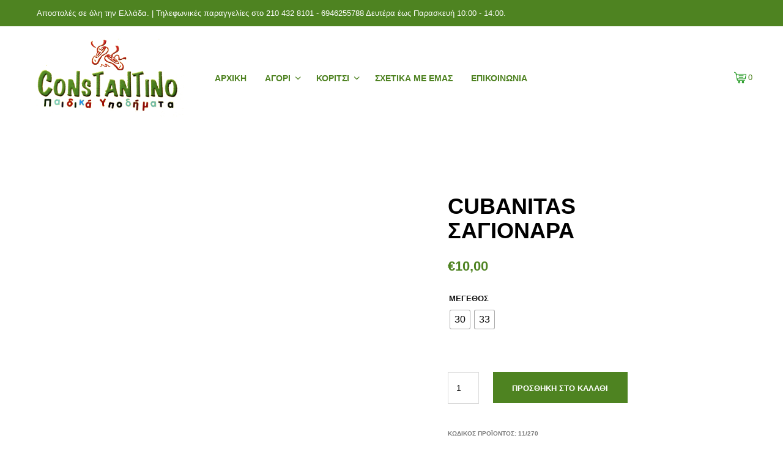

--- FILE ---
content_type: text/html; charset=UTF-8
request_url: https://constantinokids.gr/product/cubalitas-%CF%83%CE%B1%CE%B3%CE%B9%CE%BF%CE%BD%CE%B1%CF%81%CE%B1/
body_size: 16842
content:
<!DOCTYPE html><!--[if IE 9]><html class="ie ie9" lang="el">
<![endif]--><html lang="el"><head><script data-no-optimize="1">var litespeed_docref=sessionStorage.getItem("litespeed_docref");litespeed_docref&&(Object.defineProperty(document,"referrer",{get:function(){return litespeed_docref}}),sessionStorage.removeItem("litespeed_docref"));</script> <meta charset="UTF-8"><meta name="viewport" content="width=device-width, initial-scale=1.0"><link rel="profile" href="http://gmpg.org/xfn/11"><link rel="pingback" href="https://constantinokids.gr/xmlrpc.php"><title>CUBANITAS ΣΑΓΙΟΝΑΡΑ &#8211; CONSTANTINO Παιδικά Υποδήματα</title><meta name='robots' content='max-image-preview:large' /><link rel='dns-prefetch' href='//fonts.googleapis.com' /><link rel="alternate" type="application/rss+xml" title="Ροή RSS &raquo; CONSTANTINO Παιδικά Υποδήματα" href="https://constantinokids.gr/feed/" /><link rel="alternate" type="application/rss+xml" title="Ροή Σχολίων &raquo; CONSTANTINO Παιδικά Υποδήματα" href="https://constantinokids.gr/comments/feed/" /><link rel="alternate" title="oEmbed (JSON)" type="application/json+oembed" href="https://constantinokids.gr/wp-json/oembed/1.0/embed?url=https%3A%2F%2Fconstantinokids.gr%2Fproduct%2Fcubalitas-%25cf%2583%25ce%25b1%25ce%25b3%25ce%25b9%25ce%25bf%25ce%25bd%25ce%25b1%25cf%2581%25ce%25b1%2F" /><link rel="alternate" title="oEmbed (XML)" type="text/xml+oembed" href="https://constantinokids.gr/wp-json/oembed/1.0/embed?url=https%3A%2F%2Fconstantinokids.gr%2Fproduct%2Fcubalitas-%25cf%2583%25ce%25b1%25ce%25b3%25ce%25b9%25ce%25bf%25ce%25bd%25ce%25b1%25cf%2581%25ce%25b1%2F&#038;format=xml" /><link data-optimized="2" rel="stylesheet" href="https://constantinokids.gr/wp-content/litespeed/css/599defb51935cc97dc253e33c1769e98.css?ver=092c6" /><link rel="preload" as="image" href="https://constantinokids.gr/wp-content/uploads/2021/02/logo.png.webp"><link rel="preload" as="image" href="https://constantinokids.gr/wp-content/uploads/2021/02/logo.png.webp"><link rel="preload" as="image" href="https://constantinokids.gr/wp-content/uploads/2021/02/logo.png.webp"><link rel="preload" as="image" href="https://constantinokids.gr/wp-content/uploads/2021/10/cart.png.webp"><link rel="preload" as="image" href="https://constantinokids.gr/wp-content/uploads/2021/03/agoristikes-sagionares-thalassis-cubanitas-11-270-blue-800x600-1.jpg.webp"> <script type="litespeed/javascript" data-src="https://constantinokids.gr/wp-includes/js/jquery/jquery.min.js?ver=3.7.1" id="jquery-core-js"></script> <script></script><link rel="https://api.w.org/" href="https://constantinokids.gr/wp-json/" /><link rel="alternate" title="JSON" type="application/json" href="https://constantinokids.gr/wp-json/wp/v2/product/4860" /><link rel="EditURI" type="application/rsd+xml" title="RSD" href="https://constantinokids.gr/xmlrpc.php?rsd" /><meta name="generator" content="WordPress 6.9" /><meta name="generator" content="WooCommerce 10.4.3" /><link rel="canonical" href="https://constantinokids.gr/product/cubalitas-%cf%83%ce%b1%ce%b3%ce%b9%ce%bf%ce%bd%ce%b1%cf%81%ce%b1/" /><link rel='shortlink' href='https://constantinokids.gr/?p=4860' /><link rel="icon" href="https://constantinokids.gr/wp-content/themes/shopkeeper-child/favicon.png" />	<noscript><style>.woocommerce-product-gallery{ opacity: 1 !important; }</style></noscript><meta name="generator" content="Powered by WPBakery Page Builder - drag and drop page builder for WordPress."/>
<noscript><style>.wpb_animate_when_almost_visible { opacity: 1; }</style></noscript></head><body class="wp-singular product-template-default single single-product postid-4860 wp-embed-responsive wp-theme-shopkeeper wp-child-theme-shopkeeper-child theme-shopkeeper woocommerce woocommerce-page woocommerce-no-js woo-variation-swatches wvs-behavior-blur wvs-theme-shopkeeper-child wvs-show-label wvs-tooltip gbt_custom_notif product-layout-default wpb-js-composer js-comp-ver-8.7.2 vc_responsive"><div id="st-container" class="st-container"><div class="st-content"><div id="page_wrapper" class=" "><div class="top-headers-wrapper site-header-sticky"><div id="site-top-bar" class="   "><div class="row"><div class="large-12 columns"><div class="site-top-bar-inner"><div class="site-top-message">
Αποστολές σε όλη την Ελλάδα. | Τηλεφωνικές παραγγελίες στο 210 432 8101 - 6946255788 Δευτέρα έως Παρασκευή 10:00 - 14:00.</div><div class="topbar-menu"></div></div></div></div></div><header id="masthead" class="site-header default custom-header-width" role="banner"><div class="row"><div class="site-header-wrapper"><div class="site-branding"><div class="site-logo">
<a href="https://constantinokids.gr/" rel="home">
<img width="685" height="355" src="https://constantinokids.gr/wp-content/uploads/2021/02/logo.png.webp" class="site-logo-img" alt="CONSTANTINO Παιδικά Υποδήματα" decoding="sync" fetchpriority="high" srcset="https://constantinokids.gr/wp-content/uploads/2021/02/logo.png.webp 685w, https://constantinokids.gr/wp-content/uploads/2021/02/logo-300x155.png.webp 300w" sizes="(max-width: 685px) 100vw, 685px"/>                    </a></div><div class="sticky-logo">
<a href="https://constantinokids.gr/" rel="home">
<img width="685" height="355" src="https://constantinokids.gr/wp-content/uploads/2021/02/logo.png.webp" class="sticky-logo-img" alt="CONSTANTINO Παιδικά Υποδήματα" decoding="sync" srcset="https://constantinokids.gr/wp-content/uploads/2021/02/logo.png.webp 685w, https://constantinokids.gr/wp-content/uploads/2021/02/logo-300x155.png.webp 300w" sizes="(max-width: 685px) 100vw, 685px" fetchpriority="high"/>                            </a></div><div class="mobile-logo">
<a href="https://constantinokids.gr/" rel="home">
<img width="685" height="355" src="https://constantinokids.gr/wp-content/uploads/2021/02/logo.png.webp" class="mobile-logo-img" alt="CONSTANTINO Παιδικά Υποδήματα" decoding="sync" srcset="https://constantinokids.gr/wp-content/uploads/2021/02/logo.png.webp 685w, https://constantinokids.gr/wp-content/uploads/2021/02/logo-300x155.png.webp 300w" sizes="(max-width: 685px) 100vw, 685px" fetchpriority="high"/>                    </a></div></div><div class="menu-wrapper"><nav class="show-for-large main-navigation default-navigation align_left" role="navigation" aria-label="Main Menu"><ul class="menu-main-navigation"><li id="shopkeeper-menu-item-3002" class="menu-item menu-item-type-post_type menu-item-object-page menu-item-home"><a href="https://constantinokids.gr/">Αρχική</a></li><li id="shopkeeper-menu-item-3075" class="menu-item menu-item-type-custom menu-item-object-custom menu-item-has-children"><a href="/product-category/boy/">ΑΓΟΡΙ</a><ul class="sub-menu  level-0" ><li id="shopkeeper-menu-item-3088" class="menu-item menu-item-type-custom menu-item-object-custom"><a href="/product-category/agori-sneaker">ΑΘΛΗΤΙΚΑ – SNEAKER</a></li><li id="shopkeeper-menu-item-3090" class="menu-item menu-item-type-custom menu-item-object-custom"><a href="/product-category/agori-mpotakia">ΜΠΟΤΑΚΙΑ</a></li><li id="shopkeeper-menu-item-3091" class="menu-item menu-item-type-custom menu-item-object-custom"><a href="/product-category/agori-panina">ΠΑΝΙΝΑ</a></li><li id="shopkeeper-menu-item-3093" class="menu-item menu-item-type-custom menu-item-object-custom"><a href="/product-category/agori-pedila">ΠΕΔΙΛΑ</a></li><li id="shopkeeper-menu-item-3094" class="menu-item menu-item-type-custom menu-item-object-custom"><a href="/product-category/agori-peripatou">ΠΕΡΙΠΑΤΟΥ</a></li><li id="shopkeeper-menu-item-3092" class="menu-item menu-item-type-custom menu-item-object-custom"><a href="/product-category/agori-pantofles">ΠΑΝΤΟΦΛΕΣ</a></li><li id="shopkeeper-menu-item-3095" class="menu-item menu-item-type-custom menu-item-object-custom"><a href="/product-category/agori-sagionares">ΣΑΓΙΟΝΑΡΕΣ</a></li><li id="shopkeeper-menu-item-3096" class="menu-item menu-item-type-custom menu-item-object-custom"><a href="/product-category/agori-sampo">ΣΑΜΠΟ &#8211; ΠΕΔΙΛΑ ΘΑΛΑΣΣΗΣ</a></li><li id="shopkeeper-menu-item-3089" class="menu-item menu-item-type-custom menu-item-object-custom"><a href="/product-category/agori-galotses">ΓΑΛΟΤΣΕΣ</a></li></ul></li><li id="shopkeeper-menu-item-3076" class="menu-item menu-item-type-custom menu-item-object-custom menu-item-has-children"><a href="/product-category/koritsi/">ΚΟΡΙΤΣΙ</a><ul class="sub-menu  level-0" ><li id="shopkeeper-menu-item-3078" class="menu-item menu-item-type-custom menu-item-object-custom"><a href="/product-category/koritsi/sneaker/">ΑΘΛΗΤΙΚΑ &#8211; SNEAKER</a></li><li id="shopkeeper-menu-item-3079" class="menu-item menu-item-type-custom menu-item-object-custom"><a href="/product-category/koritsi/baretes/">ΜΠΑΡΕΤΕΣ</a></li><li id="shopkeeper-menu-item-3080" class="menu-item menu-item-type-custom menu-item-object-custom"><a href="/product-category/koritsi/mpotakia-koritsi/">ΜΠΟΤΑΚΙΑ</a></li><li id="shopkeeper-menu-item-3081" class="menu-item menu-item-type-custom menu-item-object-custom"><a href="/product-category/koritsi/mpotes-koritsi/">ΜΠΟΤΕΣ</a></li><li id="shopkeeper-menu-item-3082" class="menu-item menu-item-type-custom menu-item-object-custom"><a href="/product-category/koritsi/panina-koritsi/">ΠΑΝΙΝΑ</a></li><li id="shopkeeper-menu-item-3083" class="menu-item menu-item-type-custom menu-item-object-custom"><a href="https://constantinokids.gr/product-category/koritsi/pedila-koritsi/">ΠΕΔΙΛΑ</a></li><li id="shopkeeper-menu-item-3084" class="menu-item menu-item-type-custom menu-item-object-custom"><a href="/product-category/koritsi/pantofles-koritsi/">ΠΑΝΤΟΦΛΕΣ</a></li><li id="shopkeeper-menu-item-3085" class="menu-item menu-item-type-custom menu-item-object-custom"><a href="/product-category/koritsi/sagionares">ΣΑΓΙΟΝΑΡΕΣ</a></li><li id="shopkeeper-menu-item-3086" class="menu-item menu-item-type-custom menu-item-object-custom"><a href="/product-category/koritsi/sampo-koritsi">ΣΑΜΠΟ &#8211; ΠΕΔΙΛΑ ΘΑΛΑΣΣΗΣ</a></li><li id="shopkeeper-menu-item-3097" class="menu-item menu-item-type-custom menu-item-object-custom"><a href="/product-category/galotses-koritsi">ΓΑΛΟΤΣΕΣ</a></li></ul></li><li id="shopkeeper-menu-item-3011" class="menu-item menu-item-type-post_type menu-item-object-page"><a href="https://constantinokids.gr/about-us/">Σχετικά με εμάς</a></li><li id="shopkeeper-menu-item-3007" class="menu-item menu-item-type-post_type menu-item-object-page"><a href="https://constantinokids.gr/contact/">Επικοινωνία</a></li></ul></nav><div class="site-tools"><ul><li class="shopping-bag-button">
<a href="https://constantinokids.gr/cart-2/" class="tools_button" role="button" aria-label="shopping-bag">
<span class="tools_button_icon">
<img width="512" height="512" src="https://constantinokids.gr/wp-content/uploads/2021/10/cart.png.webp" class="" alt="Shopping Bag Custom Icon" decoding="sync" srcset="https://constantinokids.gr/wp-content/uploads/2021/10/cart.png.webp 512w, https://constantinokids.gr/wp-content/uploads/2021/10/cart-300x300.png.webp 300w, https://constantinokids.gr/wp-content/uploads/2021/10/cart-150x150.png.webp 150w, https://constantinokids.gr/wp-content/uploads/2021/10/cart-12x12.png.webp 12w, https://constantinokids.gr/wp-content/uploads/2021/10/cart-100x100.png 100w" sizes="(max-width: 512px) 100vw, 512px" fetchpriority="high"/>                                                    </span>
<span class="shopping_bag_items_number">0</span>
</a><div class="shopkeeper-mini-cart"><div class="widget woocommerce widget_shopping_cart"><div class="widgettitle">Καλάθι</div><div class="widget_shopping_cart_content"></div></div></div></li><li class="offcanvas-menu-button hide-for-large">
<a class="tools_button" role="button" aria-label="offCanvasRight1" data-toggle="offCanvasRight1">
<span class="tools_button_icon">
<i class="spk-icon spk-icon-menu"></i>
</span>
</a></li></ul></div></div></div></div></header></div><div id="primary" class="content-area"><div id="content" class="site-content" role="main"><div class="product_layout_classic default-layout"><div class="row"><div class="xlarge-9 xlarge-centered columns"><div class="woocommerce-notices-wrapper"></div></div></div><div id="product-4860" class="product type-product post-4860 status-publish first instock product_cat-boy product_cat-agori-sagionares has-post-thumbnail taxable shipping-taxable purchasable product-type-variable"><div class="row"><div class="large-12 xlarge-10 xxlarge-9 large-centered columns"><div class="product_content_wrapper"><div class="row"><div class="large-6 medium-12 columns"><div class="product-images-wrapper"><div class="woocommerce-product-gallery woocommerce-product-gallery--with-images woocommerce-product-gallery--columns-4 images" data-columns="4" style="opacity: 0; transition: opacity .25s ease-in-out;"><div class="woocommerce-product-gallery__wrapper"><div data-thumb="https://constantinokids.gr/wp-content/uploads/2021/03/agoristikes-sagionares-thalassis-cubanitas-11-270-blue-800x600-1-150x150.jpg.webp" data-thumb-alt="CUBANITAS ΣΑΓΙΟΝΑΡΑ" data-thumb-srcset="https://constantinokids.gr/wp-content/uploads/2021/03/agoristikes-sagionares-thalassis-cubanitas-11-270-blue-800x600-1-150x150.jpg.webp 150w, https://constantinokids.gr/wp-content/uploads/2021/03/agoristikes-sagionares-thalassis-cubanitas-11-270-blue-800x600-1-100x100.jpg.webp 100w"  data-thumb-sizes="(max-width: 150px) 100vw, 150px" class="woocommerce-product-gallery__image"><a href="https://constantinokids.gr/wp-content/uploads/2021/03/agoristikes-sagionares-thalassis-cubanitas-11-270-blue-800x600-1.jpg"><img width="700" height="525" src="https://constantinokids.gr/wp-content/uploads/2021/03/agoristikes-sagionares-thalassis-cubanitas-11-270-blue-800x600-1.jpg.webp" class="wp-post-image" alt="CUBANITAS ΣΑΓΙΟΝΑΡΑ" data-caption="" data-src="https://constantinokids.gr/wp-content/uploads/2021/03/agoristikes-sagionares-thalassis-cubanitas-11-270-blue-800x600-1.jpg.webp" data-large_image="https://constantinokids.gr/wp-content/uploads/2021/03/agoristikes-sagionares-thalassis-cubanitas-11-270-blue-800x600-1.jpg" data-large_image_width="700" data-large_image_height="525" decoding="sync" srcset="https://constantinokids.gr/wp-content/uploads/2021/03/agoristikes-sagionares-thalassis-cubanitas-11-270-blue-800x600-1.jpg.webp 700w, https://constantinokids.gr/wp-content/uploads/2021/03/agoristikes-sagionares-thalassis-cubanitas-11-270-blue-800x600-1-300x225.jpg.webp 300w" sizes="(max-width: 700px) 100vw, 700px" fetchpriority="high"/></a></div></div></div><div class="product-badges"><div class="product-sale"></div></div></div></div><div class="large-1 xlarge-1 xxlarge-1 columns">&nbsp;</div><div class="large-4 xlarge-5 xxlarge-5 large-push-0 columns"><div class="product_infos"><div class="product_summary_top"><nav class="woocommerce-breadcrumb" aria-label="Breadcrumb"><a href="https://constantinokids.gr">Αρχική σελίδα</a> <span class="breadcrump_sep">/</span> <a href="https://constantinokids.gr/product-category/boy/">ΑΓΟΡΙ</a> <span class="breadcrump_sep">/</span> <a href="https://constantinokids.gr/product-category/boy/agori-sagionares/">ΣΑΓΙΟΝΑΡΕΣ</a> <span class="breadcrump_sep">/</span> CUBANITAS ΣΑΓΙΟΝΑΡΑ</nav></div><div class="product_summary_middle"><h1 class="product_title entry-title">CUBANITAS ΣΑΓΙΟΝΑΡΑ</h1></div><p class="price"><span class="woocommerce-Price-amount amount"><bdi><span class="woocommerce-Price-currencySymbol">&euro;</span>10,00</bdi></span></p><form class="variations_form cart" action="https://constantinokids.gr/product/cubalitas-%cf%83%ce%b1%ce%b3%ce%b9%ce%bf%ce%bd%ce%b1%cf%81%ce%b1/" method="post" enctype='multipart/form-data' data-product_id="4860" data-product_variations="[{&quot;attributes&quot;:{&quot;attribute_pa_size&quot;:&quot;30&quot;},&quot;availability_html&quot;:&quot;&lt;p class=\&quot;stock in-stock\&quot;&gt;1 \u03c3\u03b5 \u03b1\u03c0\u03cc\u03b8\u03b5\u03bc\u03b1&lt;\/p&gt;\n&quot;,&quot;backorders_allowed&quot;:false,&quot;dimensions&quot;:{&quot;length&quot;:&quot;&quot;,&quot;width&quot;:&quot;&quot;,&quot;height&quot;:&quot;&quot;},&quot;dimensions_html&quot;:&quot;\u039c\/\u0394&quot;,&quot;display_price&quot;:10,&quot;display_regular_price&quot;:10,&quot;image&quot;:{&quot;title&quot;:&quot;CUBANITAS \u03a3\u0391\u0393\u0399\u039f\u039d\u0391\u03a1\u0391&quot;,&quot;caption&quot;:&quot;&quot;,&quot;url&quot;:&quot;https:\/\/constantinokids.gr\/wp-content\/uploads\/2021\/03\/agoristikes-sagionares-thalassis-cubanitas-11-270-blue-800x600-1.jpg&quot;,&quot;alt&quot;:&quot;CUBANITAS \u03a3\u0391\u0393\u0399\u039f\u039d\u0391\u03a1\u0391&quot;,&quot;src&quot;:&quot;https:\/\/constantinokids.gr\/wp-content\/uploads\/2021\/03\/agoristikes-sagionares-thalassis-cubanitas-11-270-blue-800x600-1.jpg&quot;,&quot;srcset&quot;:&quot;https:\/\/constantinokids.gr\/wp-content\/uploads\/2021\/03\/agoristikes-sagionares-thalassis-cubanitas-11-270-blue-800x600-1.jpg.webp 700w, https:\/\/constantinokids.gr\/wp-content\/uploads\/2021\/03\/agoristikes-sagionares-thalassis-cubanitas-11-270-blue-800x600-1-300x225.jpg.webp 300w&quot;,&quot;sizes&quot;:&quot;(max-width: 700px) 100vw, 700px&quot;,&quot;full_src&quot;:&quot;https:\/\/constantinokids.gr\/wp-content\/uploads\/2021\/03\/agoristikes-sagionares-thalassis-cubanitas-11-270-blue-800x600-1.jpg&quot;,&quot;full_src_w&quot;:700,&quot;full_src_h&quot;:525,&quot;gallery_thumbnail_src&quot;:&quot;https:\/\/constantinokids.gr\/wp-content\/uploads\/2021\/03\/agoristikes-sagionares-thalassis-cubanitas-11-270-blue-800x600-1-150x150.jpg&quot;,&quot;gallery_thumbnail_src_w&quot;:150,&quot;gallery_thumbnail_src_h&quot;:150,&quot;thumb_src&quot;:&quot;https:\/\/constantinokids.gr\/wp-content\/uploads\/2021\/03\/agoristikes-sagionares-thalassis-cubanitas-11-270-blue-800x600-1-350x435.jpg&quot;,&quot;thumb_src_w&quot;:350,&quot;thumb_src_h&quot;:435,&quot;src_w&quot;:700,&quot;src_h&quot;:525},&quot;image_id&quot;:4861,&quot;is_downloadable&quot;:false,&quot;is_in_stock&quot;:true,&quot;is_purchasable&quot;:true,&quot;is_sold_individually&quot;:&quot;no&quot;,&quot;is_virtual&quot;:false,&quot;max_qty&quot;:1,&quot;min_qty&quot;:1,&quot;price_html&quot;:&quot;&quot;,&quot;sku&quot;:&quot;11\/270&quot;,&quot;variation_description&quot;:&quot;&quot;,&quot;variation_id&quot;:4862,&quot;variation_is_active&quot;:true,&quot;variation_is_visible&quot;:true,&quot;weight&quot;:&quot;&quot;,&quot;weight_html&quot;:&quot;\u039c\/\u0394&quot;},{&quot;attributes&quot;:{&quot;attribute_pa_size&quot;:&quot;33&quot;},&quot;availability_html&quot;:&quot;&lt;p class=\&quot;stock in-stock\&quot;&gt;1 \u03c3\u03b5 \u03b1\u03c0\u03cc\u03b8\u03b5\u03bc\u03b1&lt;\/p&gt;\n&quot;,&quot;backorders_allowed&quot;:false,&quot;dimensions&quot;:{&quot;length&quot;:&quot;&quot;,&quot;width&quot;:&quot;&quot;,&quot;height&quot;:&quot;&quot;},&quot;dimensions_html&quot;:&quot;\u039c\/\u0394&quot;,&quot;display_price&quot;:10,&quot;display_regular_price&quot;:10,&quot;image&quot;:{&quot;title&quot;:&quot;CUBANITAS \u03a3\u0391\u0393\u0399\u039f\u039d\u0391\u03a1\u0391&quot;,&quot;caption&quot;:&quot;&quot;,&quot;url&quot;:&quot;https:\/\/constantinokids.gr\/wp-content\/uploads\/2021\/03\/agoristikes-sagionares-thalassis-cubanitas-11-270-blue-800x600-1.jpg&quot;,&quot;alt&quot;:&quot;CUBANITAS \u03a3\u0391\u0393\u0399\u039f\u039d\u0391\u03a1\u0391&quot;,&quot;src&quot;:&quot;https:\/\/constantinokids.gr\/wp-content\/uploads\/2021\/03\/agoristikes-sagionares-thalassis-cubanitas-11-270-blue-800x600-1.jpg&quot;,&quot;srcset&quot;:&quot;https:\/\/constantinokids.gr\/wp-content\/uploads\/2021\/03\/agoristikes-sagionares-thalassis-cubanitas-11-270-blue-800x600-1.jpg.webp 700w, https:\/\/constantinokids.gr\/wp-content\/uploads\/2021\/03\/agoristikes-sagionares-thalassis-cubanitas-11-270-blue-800x600-1-300x225.jpg.webp 300w&quot;,&quot;sizes&quot;:&quot;(max-width: 700px) 100vw, 700px&quot;,&quot;full_src&quot;:&quot;https:\/\/constantinokids.gr\/wp-content\/uploads\/2021\/03\/agoristikes-sagionares-thalassis-cubanitas-11-270-blue-800x600-1.jpg&quot;,&quot;full_src_w&quot;:700,&quot;full_src_h&quot;:525,&quot;gallery_thumbnail_src&quot;:&quot;https:\/\/constantinokids.gr\/wp-content\/uploads\/2021\/03\/agoristikes-sagionares-thalassis-cubanitas-11-270-blue-800x600-1-150x150.jpg&quot;,&quot;gallery_thumbnail_src_w&quot;:150,&quot;gallery_thumbnail_src_h&quot;:150,&quot;thumb_src&quot;:&quot;https:\/\/constantinokids.gr\/wp-content\/uploads\/2021\/03\/agoristikes-sagionares-thalassis-cubanitas-11-270-blue-800x600-1-350x435.jpg&quot;,&quot;thumb_src_w&quot;:350,&quot;thumb_src_h&quot;:435,&quot;src_w&quot;:700,&quot;src_h&quot;:525},&quot;image_id&quot;:4861,&quot;is_downloadable&quot;:false,&quot;is_in_stock&quot;:true,&quot;is_purchasable&quot;:true,&quot;is_sold_individually&quot;:&quot;no&quot;,&quot;is_virtual&quot;:false,&quot;max_qty&quot;:1,&quot;min_qty&quot;:1,&quot;price_html&quot;:&quot;&quot;,&quot;sku&quot;:&quot;11\/270&quot;,&quot;variation_description&quot;:&quot;&quot;,&quot;variation_id&quot;:4865,&quot;variation_is_active&quot;:true,&quot;variation_is_visible&quot;:true,&quot;weight&quot;:&quot;&quot;,&quot;weight_html&quot;:&quot;\u039c\/\u0394&quot;}]"><div data-product_id="4860" data-threshold_min="30" data-threshold_max="100" data-total="2"><table class="variations" cellspacing="0" role="presentation"><tbody><tr><th class="label"><label for="pa_size">Μέγεθος</label></th><td class="value">
<select style="display:none" id="pa_size" class=" woo-variation-raw-select" name="attribute_pa_size" data-attribute_name="attribute_pa_size" data-show_option_none="yes"><option value="">Κάντε μία επιλογή</option><option value="30" >30</option><option value="33" >33</option></select><ul role="radiogroup" aria-label="Μέγεθος" class="variable-items-wrapper button-variable-items-wrapper wvs-style-squared" data-attribute_name="attribute_pa_size" data-attribute_values="[&quot;30&quot;,&quot;33&quot;]"><li aria-checked="false" tabindex="0" data-attribute_name="attribute_pa_size" data-wvstooltip="30" class="variable-item button-variable-item button-variable-item-30 " title="30" data-title="30" data-value="30" role="radio" tabindex="0"><div class="variable-item-contents"><span class="variable-item-span variable-item-span-button">30</span></div></li><li aria-checked="false" tabindex="0" data-attribute_name="attribute_pa_size" data-wvstooltip="33" class="variable-item button-variable-item button-variable-item-33 " title="33" data-title="33" data-value="33" role="radio" tabindex="0"><div class="variable-item-contents"><span class="variable-item-span variable-item-span-button">33</span></div></li></ul><a class="reset_variations" href="#" aria-label="Clear options">Εκκαθάριση</a></td></tr></tbody></table><div class="reset_variations_alert screen-reader-text" role="alert" aria-live="polite" aria-relevant="all"></div><div class="single_variation_wrap"><div class="woocommerce-variation single_variation" role="alert" aria-relevant="additions"></div><div class="woocommerce-variation-add-to-cart variations_button"><div class="quantity default">
<label class="screen-reader-text" for="quantity_6967025b42ebf">CUBANITAS ΣΑΓΙΟΝΑΡΑ ποσότητα</label>
<input
type="number"
id="quantity_6967025b42ebf"
class="input-text qty text"
name="quantity"
value="1"
aria-label="Ποσότητα προϊόντος"
min="1"
step="1"
placeholder=""
inputmode="numeric"
autocomplete="off"
/></div><button type="submit" class="single_add_to_cart_button button alt">Προσθήκη στο καλάθι</button>
<input type="hidden" name="add-to-cart" value="4860" />
<input type="hidden" name="product_id" value="4860" />
<input type="hidden" name="variation_id" class="variation_id" value="0" /></div></div></div></form><div class="product_meta">
<span class="sku_wrapper">Κωδικός προϊόντος: <span class="sku">11/270</span></span>
<span class="posted_in">Κατηγορίες: <a href="https://constantinokids.gr/product-category/boy/" rel="tag">ΑΓΟΡΙ</a>, <a href="https://constantinokids.gr/product-category/boy/agori-sagionares/" rel="tag">ΣΑΓΙΟΝΑΡΕΣ</a></span></div></div></div><div class="large-1 columns show-for-large-only">&nbsp;</div></div></div></div></div><div class="woocommerce-tabs wc-tabs-wrapper"><div class="row"><div class="large-12 large-centered columns"><ul class="tabs wc-tabs" role="tablist"><li class="description_tab" id="tab-title-description">
<a href="#tab-description" role="tab" aria-controls="tab-description">
Περιγραφή								</a></li><li class="additional_information_tab" id="tab-title-additional_information">
<a href="#tab-additional_information" role="tab" aria-controls="tab-additional_information">
Επιπλέον πληροφορίες								</a></li></ul></div></div><div class="woocommerce-Tabs-panel woocommerce-Tabs-panel--description panel entry-content wc-tab" id="tab-description" role="tabpanel" aria-labelledby="tab-title-description"><div class="row"><div class="large-8 xlarge-6 large-centered xlarge-centered columns"><h2>Περιγραφή</h2><p>Αγορίστικη σαγιονάρα θαλάσσης της εταιρείας CUBANITAS. Μαλακός, ανατομικός πάτος και αντιολισθητική σόλα. Ιδανική για κολυμβητήριο.</p></div></div></div><div class="woocommerce-Tabs-panel woocommerce-Tabs-panel--additional_information panel entry-content wc-tab" id="tab-additional_information" role="tabpanel" aria-labelledby="tab-title-additional_information"><div class="row"><div class="large-8 xlarge-6 large-centered xlarge-centered columns"><h2>Επιπλέον πληροφορίες</h2><table class="woocommerce-product-attributes shop_attributes" aria-label="Λεπτομέρειες προϊόντος"><tr class="woocommerce-product-attributes-item woocommerce-product-attributes-item--attribute_pa_size"><th class="woocommerce-product-attributes-item__label" scope="row">Μέγεθος</th><td class="woocommerce-product-attributes-item__value"><p>30, 31, 32, 33, 34, 35</p></td></tr></table></div></div></div></div><div class="row"><div class="large-9 large-centered columns"></div></div><meta itemprop="url" content="https://constantinokids.gr/product/cubalitas-%cf%83%ce%b1%ce%b3%ce%b9%ce%bf%ce%bd%ce%b1%cf%81%ce%b1/" /></div><div class="row"><div class="xlarge-9 xlarge-centered columns"></div></div><div class="single_product_summary_related"><div class="row"><div class="xlarge-9 xlarge-centered columns"></div></div></div></div></div></div><footer id="site-footer" class="site-footer"><div class="trigger-footer-widget-area">
<span class="trigger-footer-widget spk-icon-load-more"></span></div><div class="site-footer-widget-area"><div class="row"><div class="large-4 columns"><aside id="text-2" class="widget widget_text"><h3 class="widget-title">Επικοινωνία</h3><div class="textwidget"><p><strong>Διεύθυνση:</strong> Παύλου Φύσσα 66,</p><p>Αμφιάλη, 187 57</p><p><strong>Τηλ.:</strong> 210 432 8101</p><p><strong>Email:</strong> info@constantinokids.gr</p><p><a href="https://www.facebook.com/Constantino-978717845521799" target="_blank" rel="noopener"><strong>facebook</strong></a></p><p><img data-lazyloaded="1" src="[data-uri]" decoding="async" class="alignleft wp-image-8913 size-full" data-src="https://constantinokids.gr/wp-content/uploads/2021/11/Horizontal_Banner_Transparent-522x39-522x39-522x39-1.png" alt="πληρωμές" width="522" height="39" data-srcset="https://constantinokids.gr/wp-content/uploads/2021/11/Horizontal_Banner_Transparent-522x39-522x39-522x39-1.png 522w, https://constantinokids.gr/wp-content/uploads/2021/11/Horizontal_Banner_Transparent-522x39-522x39-522x39-1-300x22.png 300w, https://constantinokids.gr/wp-content/uploads/2021/11/Horizontal_Banner_Transparent-522x39-522x39-522x39-1-18x1.png 18w" data-sizes="(max-width: 522px) 100vw, 522px" /></p></div></aside></div><div class="large-4 columns"><aside id="nav_menu-2" class="widget widget_nav_menu"><h3 class="widget-title">Χρήσιμα</h3><div class="menu-footer-container"><ul id="menu-footer" class="menu"><li id="menu-item-8905" class="menu-item menu-item-type-post_type menu-item-object-page menu-item-8905"><a href="https://constantinokids.gr/my-account-2/">Ο λογαριασμός μου</a></li><li id="menu-item-2994" class="menu-item menu-item-type-post_type menu-item-object-page menu-item-2994"><a href="https://constantinokids.gr/%cf%84%cf%81%cf%8c%cf%80%ce%bf%ce%b9-%ce%b1%cf%80%ce%bf%cf%83%cf%84%ce%bf%ce%bb%ce%ae%cf%82-%cf%80%ce%bb%ce%b7%cf%81%cf%89%ce%bc%ce%ae%cf%82/">Τρόποι Αποστολής &#038; Πληρωμής</a></li><li id="menu-item-2992" class="menu-item menu-item-type-post_type menu-item-object-page menu-item-2992"><a href="https://constantinokids.gr/allages-epistrofes/">Πολιτική Αλλαγών &#038; Επιστροφών</a></li><li id="menu-item-2995" class="menu-item menu-item-type-post_type menu-item-object-page menu-item-2995"><a href="https://constantinokids.gr/privacy-policy/">Πολιτική απορρήτου</a></li><li id="menu-item-2993" class="menu-item menu-item-type-post_type menu-item-object-page menu-item-2993"><a href="https://constantinokids.gr/oroi-xrisis/">Όροι χρήσης</a></li></ul></div></aside></div><div class="large-4 columns"><aside id="text-3" class="widget widget_text"><h3 class="widget-title">Τοποθεσία</h3><div class="textwidget"><p><iframe data-lazyloaded="1" src="about:blank" style="border: 0;" tabindex="0" data-litespeed-src="https://www.google.com/maps/embed?pb=!1m18!1m12!1m3!1d3145.3935423134308!2d23.620294315323232!3d37.967944179724746!2m3!1f0!2f0!3f0!3m2!1i1024!2i768!4f13.1!3m3!1m2!1s0x14a1bbad1085cc69%3A0x47e83ea967736555!2zzqAuIM6mz43Pg8-DzrEgNjYsIM6azrXPgc6xz4TPg86vzr3OuSAxODcgNTc!5e0!3m2!1sel!2sgr!4v1612690431836!5m2!1sel!2sgr" frameborder="0" allowfullscreen="" aria-hidden="false"></iframe></p><p><a href="https://achecker.achecks.ca/checker/index.php?uri=referer&amp;gid=WCAG2-AA"><br />
<img data-lazyloaded="1" src="[data-uri]" decoding="async" class="alignnone" data-src="https://achecker.achecks.ca/images/icon_W2_aa.jpg" alt="WCAG 2.0 (Level AA)" width="102" height="32" /><br />
</a></p></div></aside></div></div></div><div class="site-footer-copyright-area"><div class="row"><div class="large-12 columns"><nav class="footer-navigation-wrapper"></nav><div class="copyright_text">
© Copyrights www.constantinokids.gr 2021. All rights reserved.
</br>
<a href="https://www.kentrodiafimisis.gr/">Κέντρο Διαφήμισης | Κατασκευή Ιστοσελίδων - Διαφήμιση στο Ίντερνετ </a>.</div></div></div></div></footer></div></div></div><div class="off-canvas menu-offcanvas position-right " id="offCanvasRight1" data-off-canvas><div class="menu-close hide-for-medium">
<button class="close-button" aria-label="Close menu" type="button" data-close>
<span aria-hidden="true">×</span>
</button></div><div id="mobiles-menu-offcanvas"><nav class="mobile-navigation primary-navigation hide-for-large" role="navigation" aria-label="Main Menu"><ul class="menu-main-navigation-1"><li id="menu-item-3002" class="menu-item menu-item-type-post_type menu-item-object-page menu-item-home menu-item-3002"><a href="https://constantinokids.gr/">Αρχική</a></li><li id="menu-item-3075" class="menu-item menu-item-type-custom menu-item-object-custom menu-item-has-children menu-item-3075"><a href="/product-category/boy/">ΑΓΟΡΙ</a><ul class="sub-menu"><li id="menu-item-3088" class="menu-item menu-item-type-custom menu-item-object-custom menu-item-3088"><a href="/product-category/agori-sneaker">ΑΘΛΗΤΙΚΑ – SNEAKER</a></li><li id="menu-item-3090" class="menu-item menu-item-type-custom menu-item-object-custom menu-item-3090"><a href="/product-category/agori-mpotakia">ΜΠΟΤΑΚΙΑ</a></li><li id="menu-item-3091" class="menu-item menu-item-type-custom menu-item-object-custom menu-item-3091"><a href="/product-category/agori-panina">ΠΑΝΙΝΑ</a></li><li id="menu-item-3093" class="menu-item menu-item-type-custom menu-item-object-custom menu-item-3093"><a href="/product-category/agori-pedila">ΠΕΔΙΛΑ</a></li><li id="menu-item-3094" class="menu-item menu-item-type-custom menu-item-object-custom menu-item-3094"><a href="/product-category/agori-peripatou">ΠΕΡΙΠΑΤΟΥ</a></li><li id="menu-item-3092" class="menu-item menu-item-type-custom menu-item-object-custom menu-item-3092"><a href="/product-category/agori-pantofles">ΠΑΝΤΟΦΛΕΣ</a></li><li id="menu-item-3095" class="menu-item menu-item-type-custom menu-item-object-custom menu-item-3095"><a href="/product-category/agori-sagionares">ΣΑΓΙΟΝΑΡΕΣ</a></li><li id="menu-item-3096" class="menu-item menu-item-type-custom menu-item-object-custom menu-item-3096"><a href="/product-category/agori-sampo">ΣΑΜΠΟ &#8211; ΠΕΔΙΛΑ ΘΑΛΑΣΣΗΣ</a></li><li id="menu-item-3089" class="menu-item menu-item-type-custom menu-item-object-custom menu-item-3089"><a href="/product-category/agori-galotses">ΓΑΛΟΤΣΕΣ</a></li></ul></li><li id="menu-item-3076" class="menu-item menu-item-type-custom menu-item-object-custom menu-item-has-children menu-item-3076"><a href="/product-category/koritsi/">ΚΟΡΙΤΣΙ</a><ul class="sub-menu"><li id="menu-item-3078" class="menu-item menu-item-type-custom menu-item-object-custom menu-item-3078"><a href="/product-category/koritsi/sneaker/">ΑΘΛΗΤΙΚΑ &#8211; SNEAKER</a></li><li id="menu-item-3079" class="menu-item menu-item-type-custom menu-item-object-custom menu-item-3079"><a href="/product-category/koritsi/baretes/">ΜΠΑΡΕΤΕΣ</a></li><li id="menu-item-3080" class="menu-item menu-item-type-custom menu-item-object-custom menu-item-3080"><a href="/product-category/koritsi/mpotakia-koritsi/">ΜΠΟΤΑΚΙΑ</a></li><li id="menu-item-3081" class="menu-item menu-item-type-custom menu-item-object-custom menu-item-3081"><a href="/product-category/koritsi/mpotes-koritsi/">ΜΠΟΤΕΣ</a></li><li id="menu-item-3082" class="menu-item menu-item-type-custom menu-item-object-custom menu-item-3082"><a href="/product-category/koritsi/panina-koritsi/">ΠΑΝΙΝΑ</a></li><li id="menu-item-3083" class="menu-item menu-item-type-custom menu-item-object-custom menu-item-3083"><a href="https://constantinokids.gr/product-category/koritsi/pedila-koritsi/">ΠΕΔΙΛΑ</a></li><li id="menu-item-3084" class="menu-item menu-item-type-custom menu-item-object-custom menu-item-3084"><a href="/product-category/koritsi/pantofles-koritsi/">ΠΑΝΤΟΦΛΕΣ</a></li><li id="menu-item-3085" class="menu-item menu-item-type-custom menu-item-object-custom menu-item-3085"><a href="/product-category/koritsi/sagionares">ΣΑΓΙΟΝΑΡΕΣ</a></li><li id="menu-item-3086" class="menu-item menu-item-type-custom menu-item-object-custom menu-item-3086"><a href="/product-category/koritsi/sampo-koritsi">ΣΑΜΠΟ &#8211; ΠΕΔΙΛΑ ΘΑΛΑΣΣΗΣ</a></li><li id="menu-item-3097" class="menu-item menu-item-type-custom menu-item-object-custom menu-item-3097"><a href="/product-category/galotses-koritsi">ΓΑΛΟΤΣΕΣ</a></li></ul></li><li id="menu-item-3011" class="menu-item menu-item-type-post_type menu-item-object-page menu-item-3011"><a href="https://constantinokids.gr/about-us/">Σχετικά με εμάς</a></li><li id="menu-item-3007" class="menu-item menu-item-type-post_type menu-item-object-page menu-item-3007"><a href="https://constantinokids.gr/contact/">Επικοινωνία</a></li></ul></nav></div></div><div class="off-canvas-wrapper"><div class="site-search off-canvas position-top" id="offCanvasTop1" data-off-canvas><div class="row has-scrollbar"><div class="site-search-close">
<button class="close-button" aria-label="Close menu" type="button" data-close>
<span aria-hidden="true">&times;</span>
</button></div><p class="search-text">
What are you looking for?</p><div class="widget woocommerce widget_product_search"><form role="search" method="get" class="woocommerce-product-search" action="https://constantinokids.gr/">
<label class="screen-reader-text" for="woocommerce-product-search-field-0">Αναζήτηση για:</label>
<input type="search" id="woocommerce-product-search-field-0" class="search-field" placeholder="Αναζήτηση προϊόντων&hellip;" value="" name="s" />
<button type="submit" value="Αναζήτηση" class="">Αναζήτηση</button>
<input type="hidden" name="post_type" value="product" /></form></div></div></div></div><div class="js-off-canvas-overlay is-overlay-fixed"></div> <script type="speculationrules">{"prefetch":[{"source":"document","where":{"and":[{"href_matches":"/*"},{"not":{"href_matches":["/wp-*.php","/wp-admin/*","/wp-content/uploads/*","/wp-content/*","/wp-content/plugins/*","/wp-content/themes/shopkeeper-child/*","/wp-content/themes/shopkeeper/*","/*\\?(.+)"]}},{"not":{"selector_matches":"a[rel~=\"nofollow\"]"}},{"not":{"selector_matches":".no-prefetch, .no-prefetch a"}}]},"eagerness":"conservative"}]}</script> <div id="cookie-law-info-bar" data-nosnippet="true"><span><div class="cli-bar-container cli-style-v2"><div class="cli-bar-message">Χρησιμοποιούμε cookies στον ιστότοπό μας για να σας προσφέρουμε την πιο σχετική εμπειρία, θυμόμαστε τις προτιμήσεις σας και τις επανειλημμένες επισκέψεις.</div><div class="cli-bar-btn_container"><a role='button' data-cli_action="accept" id="cookie_action_close_header" class="medium cli-plugin-button cli-plugin-main-button cookie_action_close_header cli_action_button wt-cli-accept-btn">ΑΠΟΔΟΧΗ</a><a role='button' id="cookie_action_close_header_reject" class="medium cli-plugin-button cli-plugin-main-button cookie_action_close_header_reject cli_action_button wt-cli-reject-btn" data-cli_action="reject">ΑΠΟΡΡΙΨΗ</a><a role='button' class="medium cli-plugin-button cli-plugin-main-button cli_settings_button">Cookie settings</a></div></div></span></div><div id="cookie-law-info-again" data-nosnippet="true"><span id="cookie_hdr_showagain">Manage consent</span></div><div class="cli-modal" data-nosnippet="true" id="cliSettingsPopup" tabindex="-1" role="dialog" aria-labelledby="cliSettingsPopup" aria-hidden="true"><div class="cli-modal-dialog" role="document"><div class="cli-modal-content cli-bar-popup">
<button type="button" class="cli-modal-close" id="cliModalClose">
<svg class="" viewBox="0 0 24 24"><path d="M19 6.41l-1.41-1.41-5.59 5.59-5.59-5.59-1.41 1.41 5.59 5.59-5.59 5.59 1.41 1.41 5.59-5.59 5.59 5.59 1.41-1.41-5.59-5.59z"></path><path d="M0 0h24v24h-24z" fill="none"></path></svg>
<span class="wt-cli-sr-only">Close</span>
</button><div class="cli-modal-body"><div class="cli-container-fluid cli-tab-container"><div class="cli-row"><div class="cli-col-12 cli-align-items-stretch cli-px-0"><div class="cli-privacy-overview"><h4>Επισκόπηση απορρήτου</h4><div class="cli-privacy-content"><div class="cli-privacy-content-text">Αυτός ο ιστότοπος χρησιμοποιεί cookies για να βελτιώσει την εμπειρία σας κατά την πλοήγηση στον ιστότοπο. Από αυτά, τα cookies που κατηγοριοποιούνται ως απαραίτητα αποθηκεύονται στο πρόγραμμα περιήγησής σας καθώς είναι απαραίτητα για τη λειτουργία των βασικών λειτουργιών του ιστότοπου. Χρησιμοποιούμε επίσης cookies τρίτων που μας βοηθούν να αναλύσουμε και να κατανοήσουμε πώς χρησιμοποιείτε αυτόν τον ιστότοπο. Αυτά τα cookies θα αποθηκευτούν στο πρόγραμμα περιήγησής σας μόνο με τη συγκατάθεσή σας. Έχετε επίσης την επιλογή να εξαιρεθείτε από αυτά τα cookies. Ωστόσο, η εξαίρεση από ορισμένα από αυτά τα cookie μπορεί να επηρεάσει την εμπειρία περιήγησής σας.</div></div>
<a class="cli-privacy-readmore" aria-label="Show more" role="button" data-readmore-text="Show more" data-readless-text="Show less"></a></div></div><div class="cli-col-12 cli-align-items-stretch cli-px-0 cli-tab-section-container"><div class="cli-tab-section"><div class="cli-tab-header">
<a role="button" tabindex="0" class="cli-nav-link cli-settings-mobile" data-target="necessary" data-toggle="cli-toggle-tab">
Απαραίτητα							</a><div class="wt-cli-necessary-checkbox">
<input type="checkbox" class="cli-user-preference-checkbox"  id="wt-cli-checkbox-necessary" data-id="checkbox-necessary" checked="checked"  />
<label class="form-check-label" for="wt-cli-checkbox-necessary">Απαραίτητα</label></div>
<span class="cli-necessary-caption">Always Enabled</span></div><div class="cli-tab-content"><div class="cli-tab-pane cli-fade" data-id="necessary"><div class="wt-cli-cookie-description">
Τα απαραίτητα cookies είναι απολύτως απαραίτητα για τη σωστή λειτουργία του ιστότοπου. Αυτά τα cookies διασφαλίζουν βασικές λειτουργίες και χαρακτηριστικά ασφαλείας του ιστότοπου, ανώνυμα.<table class="cookielawinfo-row-cat-table cookielawinfo-winter"><thead><tr><th class="cookielawinfo-column-1">Cookie</th><th class="cookielawinfo-column-3">Duration</th><th class="cookielawinfo-column-4">Description</th></tr></thead><tbody><tr class="cookielawinfo-row"><td class="cookielawinfo-column-1">cookielawinfo-checbox-analytics</td><td class="cookielawinfo-column-3">11 months</td><td class="cookielawinfo-column-4">This cookie is set by GDPR Cookie Consent plugin. The cookie is used to store the user consent for the cookies in the category "Analytics".</td></tr><tr class="cookielawinfo-row"><td class="cookielawinfo-column-1">cookielawinfo-checbox-functional</td><td class="cookielawinfo-column-3">11 months</td><td class="cookielawinfo-column-4">The cookie is set by GDPR cookie consent to record the user consent for the cookies in the category "Functional".</td></tr><tr class="cookielawinfo-row"><td class="cookielawinfo-column-1">cookielawinfo-checbox-others</td><td class="cookielawinfo-column-3">11 months</td><td class="cookielawinfo-column-4">This cookie is set by GDPR Cookie Consent plugin. The cookie is used to store the user consent for the cookies in the category "Other.</td></tr><tr class="cookielawinfo-row"><td class="cookielawinfo-column-1">cookielawinfo-checkbox-necessary</td><td class="cookielawinfo-column-3">11 months</td><td class="cookielawinfo-column-4">This cookie is set by GDPR Cookie Consent plugin. The cookies is used to store the user consent for the cookies in the category "Necessary".</td></tr><tr class="cookielawinfo-row"><td class="cookielawinfo-column-1">cookielawinfo-checkbox-performance</td><td class="cookielawinfo-column-3">11 months</td><td class="cookielawinfo-column-4">This cookie is set by GDPR Cookie Consent plugin. The cookie is used to store the user consent for the cookies in the category "Performance".</td></tr><tr class="cookielawinfo-row"><td class="cookielawinfo-column-1">viewed_cookie_policy</td><td class="cookielawinfo-column-3">11 months</td><td class="cookielawinfo-column-4">The cookie is set by the GDPR Cookie Consent plugin and is used to store whether or not user has consented to the use of cookies. It does not store any personal data.</td></tr></tbody></table></div></div></div></div><div class="cli-tab-section"><div class="cli-tab-header">
<a role="button" tabindex="0" class="cli-nav-link cli-settings-mobile" data-target="functional" data-toggle="cli-toggle-tab">
Functional							</a><div class="cli-switch">
<input type="checkbox" id="wt-cli-checkbox-functional" class="cli-user-preference-checkbox"  data-id="checkbox-functional" />
<label for="wt-cli-checkbox-functional" class="cli-slider" data-cli-enable="Enabled" data-cli-disable="Disabled"><span class="wt-cli-sr-only">Functional</span></label></div></div><div class="cli-tab-content"><div class="cli-tab-pane cli-fade" data-id="functional"><div class="wt-cli-cookie-description">
Τα λειτουργικά cookies βοηθούν στην εκτέλεση ορισμένων λειτουργιών, όπως η κοινή χρήση του περιεχομένου του ιστότοπου σε πλατφόρμες μέσων κοινωνικής δικτύωσης, η συλλογή σχολίων και άλλες λειτουργίες τρίτων.</div></div></div></div><div class="cli-tab-section"><div class="cli-tab-header">
<a role="button" tabindex="0" class="cli-nav-link cli-settings-mobile" data-target="performance" data-toggle="cli-toggle-tab">
Απόδοση							</a><div class="cli-switch">
<input type="checkbox" id="wt-cli-checkbox-performance" class="cli-user-preference-checkbox"  data-id="checkbox-performance" />
<label for="wt-cli-checkbox-performance" class="cli-slider" data-cli-enable="Enabled" data-cli-disable="Disabled"><span class="wt-cli-sr-only">Απόδοση</span></label></div></div><div class="cli-tab-content"><div class="cli-tab-pane cli-fade" data-id="performance"><div class="wt-cli-cookie-description">
Τα cookie απόδοσης χρησιμοποιούνται για την κατανόηση και την ανάλυση των βασικών δεικτών απόδοσης του ιστότοπου, γεγονός που βοηθά στην παροχή καλύτερης εμπειρίας χρήστη για τους επισκέπτες.</div></div></div></div><div class="cli-tab-section"><div class="cli-tab-header">
<a role="button" tabindex="0" class="cli-nav-link cli-settings-mobile" data-target="analytics" data-toggle="cli-toggle-tab">
Analytics							</a><div class="cli-switch">
<input type="checkbox" id="wt-cli-checkbox-analytics" class="cli-user-preference-checkbox"  data-id="checkbox-analytics" />
<label for="wt-cli-checkbox-analytics" class="cli-slider" data-cli-enable="Enabled" data-cli-disable="Disabled"><span class="wt-cli-sr-only">Analytics</span></label></div></div><div class="cli-tab-content"><div class="cli-tab-pane cli-fade" data-id="analytics"><div class="wt-cli-cookie-description">
Τα analytics cookies χρησιμοποιούνται για την κατανόηση του τρόπου με τον οποίο οι επισκέπτες αλληλεπιδρούν με τον ιστότοπο. Αυτά τα cookie βοηθούν στην παροχή πληροφοριών σχετικά με τις μετρήσεις, τον αριθμό των επισκεπτών, το ποσοστό εγκατάλειψης, την πηγή επισκεψιμότητας κ.λπ.</div></div></div></div><div class="cli-tab-section"><div class="cli-tab-header">
<a role="button" tabindex="0" class="cli-nav-link cli-settings-mobile" data-target="advertisement" data-toggle="cli-toggle-tab">
Διαφήμιση							</a><div class="cli-switch">
<input type="checkbox" id="wt-cli-checkbox-advertisement" class="cli-user-preference-checkbox"  data-id="checkbox-advertisement" />
<label for="wt-cli-checkbox-advertisement" class="cli-slider" data-cli-enable="Enabled" data-cli-disable="Disabled"><span class="wt-cli-sr-only">Διαφήμιση</span></label></div></div><div class="cli-tab-content"><div class="cli-tab-pane cli-fade" data-id="advertisement"><div class="wt-cli-cookie-description">
Τα cookie διαφήμισης χρησιμοποιούνται για να παρέχουν στους επισκέπτες σχετικές διαφημίσεις και καμπάνιες μάρκετινγκ. Αυτά τα cookies παρακολουθούν τους επισκέπτες σε ιστότοπους και συλλέγουν πληροφορίες για την παροχή προσαρμοσμένων διαφημίσεων.</div></div></div></div><div class="cli-tab-section"><div class="cli-tab-header">
<a role="button" tabindex="0" class="cli-nav-link cli-settings-mobile" data-target="others" data-toggle="cli-toggle-tab">
Άλλα							</a><div class="cli-switch">
<input type="checkbox" id="wt-cli-checkbox-others" class="cli-user-preference-checkbox"  data-id="checkbox-others" />
<label for="wt-cli-checkbox-others" class="cli-slider" data-cli-enable="Enabled" data-cli-disable="Disabled"><span class="wt-cli-sr-only">Άλλα</span></label></div></div><div class="cli-tab-content"><div class="cli-tab-pane cli-fade" data-id="others"><div class="wt-cli-cookie-description">
Άλλα μη κατηγοριοποιημένα cookies είναι αυτά που αναλύονται και δεν έχουν ταξινομηθεί σε κατηγορία ακόμη.</div></div></div></div></div></div></div></div><div class="cli-modal-footer"><div class="wt-cli-element cli-container-fluid cli-tab-container"><div class="cli-row"><div class="cli-col-12 cli-align-items-stretch cli-px-0"><div class="cli-tab-footer wt-cli-privacy-overview-actions">
<a id="wt-cli-privacy-save-btn" role="button" tabindex="0" data-cli-action="accept" class="wt-cli-privacy-btn cli_setting_save_button wt-cli-privacy-accept-btn cli-btn">SAVE &amp; ACCEPT</a></div></div></div></div></div></div></div></div><div class="cli-modal-backdrop cli-fade cli-settings-overlay"></div><div class="cli-modal-backdrop cli-fade cli-popupbar-overlay"></div>
<script type="application/ld+json">{"@context":"https://schema.org/","@graph":[{"@context":"https://schema.org/","@type":"BreadcrumbList","itemListElement":[{"@type":"ListItem","position":1,"item":{"name":"\u0391\u03c1\u03c7\u03b9\u03ba\u03ae \u03c3\u03b5\u03bb\u03af\u03b4\u03b1","@id":"https://constantinokids.gr"}},{"@type":"ListItem","position":2,"item":{"name":"\u0391\u0393\u039f\u03a1\u0399","@id":"https://constantinokids.gr/product-category/boy/"}},{"@type":"ListItem","position":3,"item":{"name":"\u03a3\u0391\u0393\u0399\u039f\u039d\u0391\u03a1\u0395\u03a3","@id":"https://constantinokids.gr/product-category/boy/agori-sagionares/"}},{"@type":"ListItem","position":4,"item":{"name":"CUBANITAS \u03a3\u0391\u0393\u0399\u039f\u039d\u0391\u03a1\u0391","@id":"https://constantinokids.gr/product/cubalitas-%cf%83%ce%b1%ce%b3%ce%b9%ce%bf%ce%bd%ce%b1%cf%81%ce%b1/"}}]},{"@context":"https://schema.org/","@type":"Product","@id":"https://constantinokids.gr/product/cubalitas-%cf%83%ce%b1%ce%b3%ce%b9%ce%bf%ce%bd%ce%b1%cf%81%ce%b1/#product","name":"CUBANITAS \u03a3\u0391\u0393\u0399\u039f\u039d\u0391\u03a1\u0391","url":"https://constantinokids.gr/product/cubalitas-%cf%83%ce%b1%ce%b3%ce%b9%ce%bf%ce%bd%ce%b1%cf%81%ce%b1/","description":"\u0391\u03b3\u03bf\u03c1\u03af\u03c3\u03c4\u03b9\u03ba\u03b7 \u03c3\u03b1\u03b3\u03b9\u03bf\u03bd\u03ac\u03c1\u03b1 \u03b8\u03b1\u03bb\u03ac\u03c3\u03c3\u03b7\u03c2 \u03c4\u03b7\u03c2 \u03b5\u03c4\u03b1\u03b9\u03c1\u03b5\u03af\u03b1\u03c2 CUBANITAS. \u039c\u03b1\u03bb\u03b1\u03ba\u03cc\u03c2, \u03b1\u03bd\u03b1\u03c4\u03bf\u03bc\u03b9\u03ba\u03cc\u03c2 \u03c0\u03ac\u03c4\u03bf\u03c2 \u03ba\u03b1\u03b9 \u03b1\u03bd\u03c4\u03b9\u03bf\u03bb\u03b9\u03c3\u03b8\u03b7\u03c4\u03b9\u03ba\u03ae \u03c3\u03cc\u03bb\u03b1. \u0399\u03b4\u03b1\u03bd\u03b9\u03ba\u03ae \u03b3\u03b9\u03b1 \u03ba\u03bf\u03bb\u03c5\u03bc\u03b2\u03b7\u03c4\u03ae\u03c1\u03b9\u03bf.","image":"https://constantinokids.gr/wp-content/uploads/2021/03/agoristikes-sagionares-thalassis-cubanitas-11-270-blue-800x600-1.jpg","sku":"11/270","offers":[{"@type":"Offer","priceSpecification":[{"@type":"UnitPriceSpecification","price":"10.00","priceCurrency":"EUR","valueAddedTaxIncluded":true,"validThrough":"2027-12-31"}],"priceValidUntil":"2027-12-31","availability":"https://schema.org/InStock","url":"https://constantinokids.gr/product/cubalitas-%cf%83%ce%b1%ce%b3%ce%b9%ce%bf%ce%bd%ce%b1%cf%81%ce%b1/","seller":{"@type":"Organization","name":"CONSTANTINO \u03a0\u03b1\u03b9\u03b4\u03b9\u03ba\u03ac \u03a5\u03c0\u03bf\u03b4\u03ae\u03bc\u03b1\u03c4\u03b1","url":"https://constantinokids.gr"}}]}]}</script><div class="page-notifications slide-out" id="gbt-custom-notification-notice"><div class="gbt-custom-notification-content"></div></div> <script type="text/template" id="tmpl-variation-template"><div class="woocommerce-variation-description">{{{ data.variation.variation_description }}}</div>
	<div class="woocommerce-variation-price">{{{ data.variation.price_html }}}</div>
	<div class="woocommerce-variation-availability">{{{ data.variation.availability_html }}}</div></script> <script type="text/template" id="tmpl-unavailable-variation-template"><p role="alert">Λυπούμαστε, αυτό το προϊόν δεν είναι διαθέσιμο. Παρακαλούμε, επιλέξτε έναν διαφορετικό συνδυασμό.</p></script> <script type="text/javascript" src="https://constantinokids.gr/wp-content/plugins/litespeed-cache/assets/js/instant_click.min.js?ver=7.7" id="litespeed-cache-js" defer="defer" data-wp-strategy="defer"></script> <script id="wp-emoji-settings" type="application/json">{"baseUrl":"https://s.w.org/images/core/emoji/17.0.2/72x72/","ext":".png","svgUrl":"https://s.w.org/images/core/emoji/17.0.2/svg/","svgExt":".svg","source":{"concatemoji":"https://constantinokids.gr/wp-includes/js/wp-emoji-release.min.js?ver=6.9"}}</script> <script type="module">/*  */
/*! This file is auto-generated */
const a=JSON.parse(document.getElementById("wp-emoji-settings").textContent),o=(window._wpemojiSettings=a,"wpEmojiSettingsSupports"),s=["flag","emoji"];function i(e){try{var t={supportTests:e,timestamp:(new Date).valueOf()};sessionStorage.setItem(o,JSON.stringify(t))}catch(e){}}function c(e,t,n){e.clearRect(0,0,e.canvas.width,e.canvas.height),e.fillText(t,0,0);t=new Uint32Array(e.getImageData(0,0,e.canvas.width,e.canvas.height).data);e.clearRect(0,0,e.canvas.width,e.canvas.height),e.fillText(n,0,0);const a=new Uint32Array(e.getImageData(0,0,e.canvas.width,e.canvas.height).data);return t.every((e,t)=>e===a[t])}function p(e,t){e.clearRect(0,0,e.canvas.width,e.canvas.height),e.fillText(t,0,0);var n=e.getImageData(16,16,1,1);for(let e=0;e<n.data.length;e++)if(0!==n.data[e])return!1;return!0}function u(e,t,n,a){switch(t){case"flag":return n(e,"\ud83c\udff3\ufe0f\u200d\u26a7\ufe0f","\ud83c\udff3\ufe0f\u200b\u26a7\ufe0f")?!1:!n(e,"\ud83c\udde8\ud83c\uddf6","\ud83c\udde8\u200b\ud83c\uddf6")&&!n(e,"\ud83c\udff4\udb40\udc67\udb40\udc62\udb40\udc65\udb40\udc6e\udb40\udc67\udb40\udc7f","\ud83c\udff4\u200b\udb40\udc67\u200b\udb40\udc62\u200b\udb40\udc65\u200b\udb40\udc6e\u200b\udb40\udc67\u200b\udb40\udc7f");case"emoji":return!a(e,"\ud83e\u1fac8")}return!1}function f(e,t,n,a){let r;const o=(r="undefined"!=typeof WorkerGlobalScope&&self instanceof WorkerGlobalScope?new OffscreenCanvas(300,150):document.createElement("canvas")).getContext("2d",{willReadFrequently:!0}),s=(o.textBaseline="top",o.font="600 32px Arial",{});return e.forEach(e=>{s[e]=t(o,e,n,a)}),s}function r(e){var t=document.createElement("script");t.src=e,t.defer=!0,document.head.appendChild(t)}a.supports={everything:!0,everythingExceptFlag:!0},new Promise(t=>{let n=function(){try{var e=JSON.parse(sessionStorage.getItem(o));if("object"==typeof e&&"number"==typeof e.timestamp&&(new Date).valueOf()<e.timestamp+604800&&"object"==typeof e.supportTests)return e.supportTests}catch(e){}return null}();if(!n){if("undefined"!=typeof Worker&&"undefined"!=typeof OffscreenCanvas&&"undefined"!=typeof URL&&URL.createObjectURL&&"undefined"!=typeof Blob)try{var e="postMessage("+f.toString()+"("+[JSON.stringify(s),u.toString(),c.toString(),p.toString()].join(",")+"));",a=new Blob([e],{type:"text/javascript"});const r=new Worker(URL.createObjectURL(a),{name:"wpTestEmojiSupports"});return void(r.onmessage=e=>{i(n=e.data),r.terminate(),t(n)})}catch(e){}i(n=f(s,u,c,p))}t(n)}).then(e=>{for(const n in e)a.supports[n]=e[n],a.supports.everything=a.supports.everything&&a.supports[n],"flag"!==n&&(a.supports.everythingExceptFlag=a.supports.everythingExceptFlag&&a.supports[n]);var t;a.supports.everythingExceptFlag=a.supports.everythingExceptFlag&&!a.supports.flag,a.supports.everything||((t=a.source||{}).concatemoji?r(t.concatemoji):t.wpemoji&&t.twemoji&&(r(t.twemoji),r(t.wpemoji)))});
//# sourceURL=https://constantinokids.gr/wp-includes/js/wp-emoji-loader.min.js
/*  */</script> <script></script> <script data-no-optimize="1">window.lazyLoadOptions=Object.assign({},{threshold:300},window.lazyLoadOptions||{});!function(t,e){"object"==typeof exports&&"undefined"!=typeof module?module.exports=e():"function"==typeof define&&define.amd?define(e):(t="undefined"!=typeof globalThis?globalThis:t||self).LazyLoad=e()}(this,function(){"use strict";function e(){return(e=Object.assign||function(t){for(var e=1;e<arguments.length;e++){var n,a=arguments[e];for(n in a)Object.prototype.hasOwnProperty.call(a,n)&&(t[n]=a[n])}return t}).apply(this,arguments)}function o(t){return e({},at,t)}function l(t,e){return t.getAttribute(gt+e)}function c(t){return l(t,vt)}function s(t,e){return function(t,e,n){e=gt+e;null!==n?t.setAttribute(e,n):t.removeAttribute(e)}(t,vt,e)}function i(t){return s(t,null),0}function r(t){return null===c(t)}function u(t){return c(t)===_t}function d(t,e,n,a){t&&(void 0===a?void 0===n?t(e):t(e,n):t(e,n,a))}function f(t,e){et?t.classList.add(e):t.className+=(t.className?" ":"")+e}function _(t,e){et?t.classList.remove(e):t.className=t.className.replace(new RegExp("(^|\\s+)"+e+"(\\s+|$)")," ").replace(/^\s+/,"").replace(/\s+$/,"")}function g(t){return t.llTempImage}function v(t,e){!e||(e=e._observer)&&e.unobserve(t)}function b(t,e){t&&(t.loadingCount+=e)}function p(t,e){t&&(t.toLoadCount=e)}function n(t){for(var e,n=[],a=0;e=t.children[a];a+=1)"SOURCE"===e.tagName&&n.push(e);return n}function h(t,e){(t=t.parentNode)&&"PICTURE"===t.tagName&&n(t).forEach(e)}function a(t,e){n(t).forEach(e)}function m(t){return!!t[lt]}function E(t){return t[lt]}function I(t){return delete t[lt]}function y(e,t){var n;m(e)||(n={},t.forEach(function(t){n[t]=e.getAttribute(t)}),e[lt]=n)}function L(a,t){var o;m(a)&&(o=E(a),t.forEach(function(t){var e,n;e=a,(t=o[n=t])?e.setAttribute(n,t):e.removeAttribute(n)}))}function k(t,e,n){f(t,e.class_loading),s(t,st),n&&(b(n,1),d(e.callback_loading,t,n))}function A(t,e,n){n&&t.setAttribute(e,n)}function O(t,e){A(t,rt,l(t,e.data_sizes)),A(t,it,l(t,e.data_srcset)),A(t,ot,l(t,e.data_src))}function w(t,e,n){var a=l(t,e.data_bg_multi),o=l(t,e.data_bg_multi_hidpi);(a=nt&&o?o:a)&&(t.style.backgroundImage=a,n=n,f(t=t,(e=e).class_applied),s(t,dt),n&&(e.unobserve_completed&&v(t,e),d(e.callback_applied,t,n)))}function x(t,e){!e||0<e.loadingCount||0<e.toLoadCount||d(t.callback_finish,e)}function M(t,e,n){t.addEventListener(e,n),t.llEvLisnrs[e]=n}function N(t){return!!t.llEvLisnrs}function z(t){if(N(t)){var e,n,a=t.llEvLisnrs;for(e in a){var o=a[e];n=e,o=o,t.removeEventListener(n,o)}delete t.llEvLisnrs}}function C(t,e,n){var a;delete t.llTempImage,b(n,-1),(a=n)&&--a.toLoadCount,_(t,e.class_loading),e.unobserve_completed&&v(t,n)}function R(i,r,c){var l=g(i)||i;N(l)||function(t,e,n){N(t)||(t.llEvLisnrs={});var a="VIDEO"===t.tagName?"loadeddata":"load";M(t,a,e),M(t,"error",n)}(l,function(t){var e,n,a,o;n=r,a=c,o=u(e=i),C(e,n,a),f(e,n.class_loaded),s(e,ut),d(n.callback_loaded,e,a),o||x(n,a),z(l)},function(t){var e,n,a,o;n=r,a=c,o=u(e=i),C(e,n,a),f(e,n.class_error),s(e,ft),d(n.callback_error,e,a),o||x(n,a),z(l)})}function T(t,e,n){var a,o,i,r,c;t.llTempImage=document.createElement("IMG"),R(t,e,n),m(c=t)||(c[lt]={backgroundImage:c.style.backgroundImage}),i=n,r=l(a=t,(o=e).data_bg),c=l(a,o.data_bg_hidpi),(r=nt&&c?c:r)&&(a.style.backgroundImage='url("'.concat(r,'")'),g(a).setAttribute(ot,r),k(a,o,i)),w(t,e,n)}function G(t,e,n){var a;R(t,e,n),a=e,e=n,(t=Et[(n=t).tagName])&&(t(n,a),k(n,a,e))}function D(t,e,n){var a;a=t,(-1<It.indexOf(a.tagName)?G:T)(t,e,n)}function S(t,e,n){var a;t.setAttribute("loading","lazy"),R(t,e,n),a=e,(e=Et[(n=t).tagName])&&e(n,a),s(t,_t)}function V(t){t.removeAttribute(ot),t.removeAttribute(it),t.removeAttribute(rt)}function j(t){h(t,function(t){L(t,mt)}),L(t,mt)}function F(t){var e;(e=yt[t.tagName])?e(t):m(e=t)&&(t=E(e),e.style.backgroundImage=t.backgroundImage)}function P(t,e){var n;F(t),n=e,r(e=t)||u(e)||(_(e,n.class_entered),_(e,n.class_exited),_(e,n.class_applied),_(e,n.class_loading),_(e,n.class_loaded),_(e,n.class_error)),i(t),I(t)}function U(t,e,n,a){var o;n.cancel_on_exit&&(c(t)!==st||"IMG"===t.tagName&&(z(t),h(o=t,function(t){V(t)}),V(o),j(t),_(t,n.class_loading),b(a,-1),i(t),d(n.callback_cancel,t,e,a)))}function $(t,e,n,a){var o,i,r=(i=t,0<=bt.indexOf(c(i)));s(t,"entered"),f(t,n.class_entered),_(t,n.class_exited),o=t,i=a,n.unobserve_entered&&v(o,i),d(n.callback_enter,t,e,a),r||D(t,n,a)}function q(t){return t.use_native&&"loading"in HTMLImageElement.prototype}function H(t,o,i){t.forEach(function(t){return(a=t).isIntersecting||0<a.intersectionRatio?$(t.target,t,o,i):(e=t.target,n=t,a=o,t=i,void(r(e)||(f(e,a.class_exited),U(e,n,a,t),d(a.callback_exit,e,n,t))));var e,n,a})}function B(e,n){var t;tt&&!q(e)&&(n._observer=new IntersectionObserver(function(t){H(t,e,n)},{root:(t=e).container===document?null:t.container,rootMargin:t.thresholds||t.threshold+"px"}))}function J(t){return Array.prototype.slice.call(t)}function K(t){return t.container.querySelectorAll(t.elements_selector)}function Q(t){return c(t)===ft}function W(t,e){return e=t||K(e),J(e).filter(r)}function X(e,t){var n;(n=K(e),J(n).filter(Q)).forEach(function(t){_(t,e.class_error),i(t)}),t.update()}function t(t,e){var n,a,t=o(t);this._settings=t,this.loadingCount=0,B(t,this),n=t,a=this,Y&&window.addEventListener("online",function(){X(n,a)}),this.update(e)}var Y="undefined"!=typeof window,Z=Y&&!("onscroll"in window)||"undefined"!=typeof navigator&&/(gle|ing|ro)bot|crawl|spider/i.test(navigator.userAgent),tt=Y&&"IntersectionObserver"in window,et=Y&&"classList"in document.createElement("p"),nt=Y&&1<window.devicePixelRatio,at={elements_selector:".lazy",container:Z||Y?document:null,threshold:300,thresholds:null,data_src:"src",data_srcset:"srcset",data_sizes:"sizes",data_bg:"bg",data_bg_hidpi:"bg-hidpi",data_bg_multi:"bg-multi",data_bg_multi_hidpi:"bg-multi-hidpi",data_poster:"poster",class_applied:"applied",class_loading:"litespeed-loading",class_loaded:"litespeed-loaded",class_error:"error",class_entered:"entered",class_exited:"exited",unobserve_completed:!0,unobserve_entered:!1,cancel_on_exit:!0,callback_enter:null,callback_exit:null,callback_applied:null,callback_loading:null,callback_loaded:null,callback_error:null,callback_finish:null,callback_cancel:null,use_native:!1},ot="src",it="srcset",rt="sizes",ct="poster",lt="llOriginalAttrs",st="loading",ut="loaded",dt="applied",ft="error",_t="native",gt="data-",vt="ll-status",bt=[st,ut,dt,ft],pt=[ot],ht=[ot,ct],mt=[ot,it,rt],Et={IMG:function(t,e){h(t,function(t){y(t,mt),O(t,e)}),y(t,mt),O(t,e)},IFRAME:function(t,e){y(t,pt),A(t,ot,l(t,e.data_src))},VIDEO:function(t,e){a(t,function(t){y(t,pt),A(t,ot,l(t,e.data_src))}),y(t,ht),A(t,ct,l(t,e.data_poster)),A(t,ot,l(t,e.data_src)),t.load()}},It=["IMG","IFRAME","VIDEO"],yt={IMG:j,IFRAME:function(t){L(t,pt)},VIDEO:function(t){a(t,function(t){L(t,pt)}),L(t,ht),t.load()}},Lt=["IMG","IFRAME","VIDEO"];return t.prototype={update:function(t){var e,n,a,o=this._settings,i=W(t,o);{if(p(this,i.length),!Z&&tt)return q(o)?(e=o,n=this,i.forEach(function(t){-1!==Lt.indexOf(t.tagName)&&S(t,e,n)}),void p(n,0)):(t=this._observer,o=i,t.disconnect(),a=t,void o.forEach(function(t){a.observe(t)}));this.loadAll(i)}},destroy:function(){this._observer&&this._observer.disconnect(),K(this._settings).forEach(function(t){I(t)}),delete this._observer,delete this._settings,delete this.loadingCount,delete this.toLoadCount},loadAll:function(t){var e=this,n=this._settings;W(t,n).forEach(function(t){v(t,e),D(t,n,e)})},restoreAll:function(){var e=this._settings;K(e).forEach(function(t){P(t,e)})}},t.load=function(t,e){e=o(e);D(t,e)},t.resetStatus=function(t){i(t)},t}),function(t,e){"use strict";function n(){e.body.classList.add("litespeed_lazyloaded")}function a(){console.log("[LiteSpeed] Start Lazy Load"),o=new LazyLoad(Object.assign({},t.lazyLoadOptions||{},{elements_selector:"[data-lazyloaded]",callback_finish:n})),i=function(){o.update()},t.MutationObserver&&new MutationObserver(i).observe(e.documentElement,{childList:!0,subtree:!0,attributes:!0})}var o,i;t.addEventListener?t.addEventListener("load",a,!1):t.attachEvent("onload",a)}(window,document);</script><script data-no-optimize="1">window.litespeed_ui_events=window.litespeed_ui_events||["mouseover","click","keydown","wheel","touchmove","touchstart"];var urlCreator=window.URL||window.webkitURL;function litespeed_load_delayed_js_force(){console.log("[LiteSpeed] Start Load JS Delayed"),litespeed_ui_events.forEach(e=>{window.removeEventListener(e,litespeed_load_delayed_js_force,{passive:!0})}),document.querySelectorAll("iframe[data-litespeed-src]").forEach(e=>{e.setAttribute("src",e.getAttribute("data-litespeed-src"))}),"loading"==document.readyState?window.addEventListener("DOMContentLoaded",litespeed_load_delayed_js):litespeed_load_delayed_js()}litespeed_ui_events.forEach(e=>{window.addEventListener(e,litespeed_load_delayed_js_force,{passive:!0})});async function litespeed_load_delayed_js(){let t=[];for(var d in document.querySelectorAll('script[type="litespeed/javascript"]').forEach(e=>{t.push(e)}),t)await new Promise(e=>litespeed_load_one(t[d],e));document.dispatchEvent(new Event("DOMContentLiteSpeedLoaded")),window.dispatchEvent(new Event("DOMContentLiteSpeedLoaded"))}function litespeed_load_one(t,e){console.log("[LiteSpeed] Load ",t);var d=document.createElement("script");d.addEventListener("load",e),d.addEventListener("error",e),t.getAttributeNames().forEach(e=>{"type"!=e&&d.setAttribute("data-src"==e?"src":e,t.getAttribute(e))});let a=!(d.type="text/javascript");!d.src&&t.textContent&&(d.src=litespeed_inline2src(t.textContent),a=!0),t.after(d),t.remove(),a&&e()}function litespeed_inline2src(t){try{var d=urlCreator.createObjectURL(new Blob([t.replace(/^(?:<!--)?(.*?)(?:-->)?$/gm,"$1")],{type:"text/javascript"}))}catch(e){d="data:text/javascript;base64,"+btoa(t.replace(/^(?:<!--)?(.*?)(?:-->)?$/gm,"$1"))}return d}</script><script data-no-optimize="1">var litespeed_vary=document.cookie.replace(/(?:(?:^|.*;\s*)_lscache_vary\s*\=\s*([^;]*).*$)|^.*$/,"");litespeed_vary||fetch("/wp-content/plugins/litespeed-cache/guest.vary.php",{method:"POST",cache:"no-cache",redirect:"follow"}).then(e=>e.json()).then(e=>{console.log(e),e.hasOwnProperty("reload")&&"yes"==e.reload&&(sessionStorage.setItem("litespeed_docref",document.referrer),window.location.reload(!0))});</script><script data-optimized="1" type="litespeed/javascript" data-src="https://constantinokids.gr/wp-content/litespeed/js/badab2957de1a1b4a90db4163b9a8d3f.js?ver=092c6"></script></body></html>
<!-- Page optimized by LiteSpeed Cache @2026-01-14 04:41:31 -->

<!-- Page cached by LiteSpeed Cache 7.7 on 2026-01-14 04:41:31 -->
<!-- Guest Mode -->
<!-- QUIC.cloud UCSS in queue -->